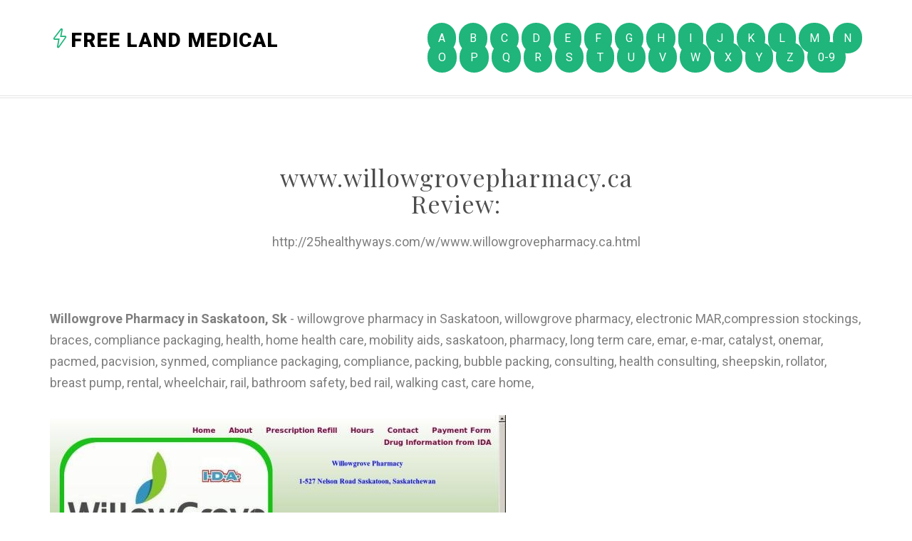

--- FILE ---
content_type: text/html; charset=UTF-8
request_url: https://25healthyways.com/w/www.willowgrovepharmacy.ca.html
body_size: 2532
content:

<!DOCTYPE html>
<!--[if lt IE 7]>      <html class="no-js lt-ie9 lt-ie8 lt-ie7"> <![endif]-->
<!--[if IE 7]>         <html class="no-js lt-ie9 lt-ie8"> <![endif]-->
<!--[if IE 8]>         <html class="no-js lt-ie9"> <![endif]-->
<!--[if gt IE 8]><!--> <html class="no-js"> <!--<![endif]-->
<head>
<meta http-equiv="content-type" content="text/html; charset=utf-8" />
<title>Willowgrove Pharmacy : Contact</title>
<meta name="description" content="willowgrove pharmacy, home health care, 1-527 Nelson Road, 306-665-1000, willowgrove pharmacy in saskatoon" />
<link rel="canonical" href="https://25healthyways.com/w/www.willowgrovepharmacy.ca.html">
<base href="https://25healthyways.com/">
<meta http-equiv="X-UA-Compatible" content="IE=edge">
<meta name="viewport" content="width=device-width, initial-scale=1">
<link href='https://fonts.googleapis.com/css?family=Roboto:400,100,300,700,900' rel='stylesheet' type='text/css'>

	<link href="https://fonts.googleapis.com/css?family=Playfair+Display:400,700" rel="stylesheet">
	
	<!-- Animate.css -->
	<link rel="stylesheet" href="css/animate.css">
	<!-- Icomoon Icon Fonts-->
	<link rel="stylesheet" href="css/icomoon.css">
	<!-- Simple Line Icons -->
	<link rel="stylesheet" href="css/simple-line-icons.css">
	<!-- Bootstrap  -->
	<link rel="stylesheet" href="css/bootstrap.css">
	<!-- Theme style  -->
	<link rel="stylesheet" href="css/style.css">

	<!-- Modernizr JS -->
	<script src="js/modernizr-2.6.2.min.js"></script>
	<!-- FOR IE9 below -->
	<!--[if lt IE 9]>
	<script src="js/respond.min.js"></script>
	<![endif]-->

	</head>
	<body>
	
	
	<div id="fh5co-page">
	<header id="fh5co-header" role="banner">
		<div class="container">
			<div class="header-inner">
				<h1><i class="sl-icon-energy"></i><a href="/">Free Land Medical</a></h1>
				<nav role="navigation">
					<ul>
<li><a class="active" href="/a/" title="A Free Land Medical">A</a></li>
<li><a class="active" href="/b/" title="B Free Land Medical">B</a></li>
<li><a class="active" href="/c/" title="C Free Land Medical">C</a></li>
<li><a class="active" href="/d/" title="D Free Land Medical">D</a></li>
<li><a class="active" href="/e/" title="E Free Land Medical">E</a></li>
<li><a class="active" href="/f/" title="F Free Land Medical">F</a></li>
<li><a class="active" href="/g/" title="G Free Land Medical">G</a></li>
<li><a class="active" href="/h/" title="H Free Land Medical">H</a></li>
<li><a class="active" href="/i/" title="I Free Land Medical">I</a></li>
<li><a class="active" href="/j/" title="J Free Land Medical">J</a></li>
<li><a class="active" href="/k/" title="K Free Land Medical">K</a></li>
<li><a class="active" href="/l/" title="L Free Land Medical">L</a></li>
<li><a class="active" href="/m/" title="M Free Land Medical">M</a></li>
<li><a class="active" href="/n/" title="N Free Land Medical">N</a></li><br>
<li><a class="active" href="/o/" title="O Free Land Medical">O</a></li>
<li><a class="active" href="/p/" title="P Free Land Medical">P</a></li>
<li><a class="active" href="/q/" title="Q Free Land Medical">Q</a></li>
<li><a class="active" href="/r/" title="R Free Land Medical">R</a></li>
<li><a class="active" href="/s/" title="S Free Land Medical">S</a></li>
<li><a class="active" href="/t/" title="T Free Land Medical">T</a></li>
<li><a class="active" href="/u/" title="U Free Land Medical">U</a></li>
<li><a class="active" href="/v/" title="V Free Land Medical">V</a></li>
<li><a class="active" href="/w/" title="W Free Land Medical">W</a></li>
<li><a class="active" href="/x/" title="X Free Land Medical">X</a></li>
<li><a class="active" href="/y/" title="Y Free Land Medical">Y</a></li>
<li><a class="active" href="/z/" title="Z Free Land Medical">Z</a></li>
<li><a class="active" href="/0/" title="0-9 Free Land Medical">0-9</a></li>
					</ul>
				</nav>
			</div>
		</div>
	</header>
	<div id="fh5co-work-section">
		<div class="container">
			<div class="row">
				<div class="col-md-6 col-md-offset-3 text-center fh5co-heading">
					<h2>www.willowgrovepharmacy.ca Review:</h2>
					<p><span>http://25healthyways.com/w/www.willowgrovepharmacy.ca.html</span></p>
				</div>
			</div>

<p>
<b>Willowgrove Pharmacy in Saskatoon, Sk</b> - willowgrove pharmacy in Saskatoon, willowgrove pharmacy, electronic MAR,compression stockings, braces, compliance packaging, health, home health care, mobility aids, saskatoon, pharmacy, long term care, emar, e-mar, catalyst, onemar, pacmed, pacvision, synmed, compliance packaging, compliance, packing, bubble packing, consulting, health consulting, sheepskin, rollator, breast pump, rental, wheelchair, rail, bathroom safety, bed rail, walking cast, care home,
<p><img class="25healthyways" src="/images/big/www.willowgrovepharmacy.ca.jpg">

<li>https://www.willowgrovepharmacy.ca/long-term-care.html <b>Long Term Care</b> - pacmed, dispill, jones, pacvision, synmed, long term care, bubble packaging, compliance packaging, LTC specialist, LTC pharmacy, pharmacy, saskatoon
<li>https://www.willowgrovepharmacy.ca/compliance-packaging.html <b>Compliance Packaging</b> - pacmed, dispill, jones, pacvision, synmed, long term care, bubble packaging, compliance packaging
<li>https://www.willowgrovepharmacy.ca/home-health-and-wellness.html <b>Home Health and Wellness</b> - home health, health and wellness, elderly, mobility aid, bathroom safety, wheelchair, rollator, walker, sheepskin, cane, urinal, commode, safety rail, ez assist pole, lift pole, rental
<li>https://www.willowgrovepharmacy.ca/braces-and-compression-stockings-reorder.html <b>Braces and Compression Stockings</b> - Knee brace, wrist brace, back brace, shoulder brace, ankle brace, sigvaris, mediven, bios compression pump
<li>https://www.willowgrovepharmacy.ca/health-care-links.html <b>Health Care Links</b> - saskatoon physiotherapy, sole to soul foot care, samaritan place, kinsmen manor, elmwood residences, A1 Care home, warm and cozy care home, applewood care home, quality care home, autism society saskatoon, mccallum house, sunnyside long term care, farm in the dell, northern lights care home
<li>https://www.willowgrovepharmacy.ca/about.html <b>Willowgrove Pharmacy : About</b> - willowgrove pharmacy in Saskatoon, electronic medication administration, long term care, locally owned, Devin Elias, Norm Wiens
<li>https://www.willowgrovepharmacy.ca/prescription-refill.html <b>Willowgrove Pharmacy in Saskatoon, Sk</b> - willowgrove pharmacy in saskatoon, prescription refill, home health care, prescription
<li>https://www.willowgrovepharmacy.ca/contact.html <b>Willowgrove Pharmacy : Contact</b> - willowgrove pharmacy, home health care, 1-527 Nelson Road, 306-665-1000, willowgrove pharmacy in saskatoon<hr><p>Country: 160.153.136.3, North America, US
<p>City: -111.8906 Arizona, United States
<div class="article"><p><li><b>Amazon Customer</b> - received in great condition.<p>received in great condition......ummm only  been using it for about a couple days so so cant really say if it worked so far but it smells good
<p><li><b>J. M. Cooper</b> - Easily worth the price.<p>Worth the price.  That's the best thing I can say about it.  It's great for lounging out on the lake and having some drinks.  I'm giving it 5 stars in spite of the fact that the mesh ripped on the 3rd day of use.  Not the manufacturer's fault that some jackasses jumped in off of the dock.
</div>

		</div>
	</div>
	
	<footer id="fh5co-footer" role="contentinfo">
		<div class="container">
			<div class="col-md-12 fh5co-copyright text-center">
				<p>&copy; 2016 Free Land Medical - All Rights Reserved. </p>	
			</div>
			
		</div>
	</footer>
	</div>
	
	
	<!-- jQuery -->
	<script src="js/jquery.min.js"></script>
	<!-- jQuery Easing -->
	<script src="js/jquery.easing.1.3.js"></script>
	<!-- Bootstrap -->
	<script src="js/bootstrap.min.js"></script>
	<!-- Waypoints -->
	<script src="js/jquery.waypoints.min.js"></script>
	<!-- MAIN JS -->
	<script src="js/main.js"></script>

	<script defer src="https://static.cloudflareinsights.com/beacon.min.js/vcd15cbe7772f49c399c6a5babf22c1241717689176015" integrity="sha512-ZpsOmlRQV6y907TI0dKBHq9Md29nnaEIPlkf84rnaERnq6zvWvPUqr2ft8M1aS28oN72PdrCzSjY4U6VaAw1EQ==" data-cf-beacon='{"version":"2024.11.0","token":"c3fbf8baa5dd4a2a9a894d8172e1f043","r":1,"server_timing":{"name":{"cfCacheStatus":true,"cfEdge":true,"cfExtPri":true,"cfL4":true,"cfOrigin":true,"cfSpeedBrain":true},"location_startswith":null}}' crossorigin="anonymous"></script>
</body>
</html>



--- FILE ---
content_type: text/css
request_url: https://25healthyways.com/css/style.css
body_size: 4321
content:
@font-face {
  font-family: 'icomoon';
  src: url("../fonts/icomoon/icomoon.eot?srf3rx");
  src: url("../fonts/icomoon/icomoon.eot?srf3rx#iefix") format("embedded-opentype"), url("../fonts/icomoon/icomoon.ttf?srf3rx") format("truetype"), url("../fonts/icomoon/icomoon.woff?srf3rx") format("woff"), url("../fonts/icomoon/icomoon.svg?srf3rx#icomoon") format("svg");
  font-weight: normal;
  font-style: normal;
}
/* =======================================================
*
* 	Template Style 
*	Edit this section
*
* ======================================================= */
body {
  font-family: "Roboto", Arial, sans-serif;
  font-weight: 400;
  font-size: 16px;
  line-height: 1.7;
  color: #7f7f7f;
  background: #fff;
  height: 100%;
  position: relative;
}

a {
  color: #1FB57B;
  -webkit-transition: 0.5s;
  -o-transition: 0.5s;
  transition: 0.5s;
}
a:hover, a:active, a:focus {
  color: #1FB57B;
  outline: none;
}

p {
  margin-bottom: 30px;
  font-size: 18px;
  font-weight: 400;
}

h1, h2, h3, h4, h5, h6, figure {
  color: rgba(0, 0, 0, 0.7);
  font-family: "Playfair Display", Arial, serif;
  font-weight: 400;
  margin: 0 0 30px 0;
  letter-spacing: 1px;
}

::-webkit-selection {
  color: #fff;
  background: #1FB57B;
}

::-moz-selection {
  color: #fff;
  background: #1FB57B;
}

::selection {
  color: #fff;
  background: #1FB57B;
}

.btn {
  margin-right: 4px;
  margin-bottom: 4px;
  font-family: "Roboto", Arial, sans-serif;
  font-size: 16px;
  font-weight: 400;
  -webkit-border-radius: 30px;
  -moz-border-radius: 30px;
  -ms-border-radius: 30px;
  border-radius: 30px;
  -webkit-transition: 0.5s;
  -o-transition: 0.5s;
  transition: 0.5s;
}
.btn.btn-md {
  padding: 10px 20px !important;
}
.btn.btn-lg {
  padding: 18px 36px !important;
}
.btn:hover, .btn:active, .btn:focus {
  box-shadow: none !important;
  outline: none !important;
}

.btn-primary {
  background: #1FB57B;
  color: #fff;
  border: 2px solid #1FB57B;
}
.btn-primary:hover, .btn-primary:focus, .btn-primary:active {
  background: #23cb8a !important;
  border-color: #23cb8a !important;
}
.btn-primary.btn-outline {
  background: transparent;
  color: #1FB57B;
  border: 2px solid #1FB57B;
}
.btn-primary.btn-outline:hover, .btn-primary.btn-outline:focus, .btn-primary.btn-outline:active {
  background: #1FB57B;
  color: #fff;
}

.btn-success {
  background: #5cb85c;
  color: #fff;
  border: 2px solid #5cb85c;
}
.btn-success:hover, .btn-success:focus, .btn-success:active {
  background: #4cae4c !important;
  border-color: #4cae4c !important;
}
.btn-success.btn-outline {
  background: transparent;
  color: #5cb85c;
  border: 2px solid #5cb85c;
}
.btn-success.btn-outline:hover, .btn-success.btn-outline:focus, .btn-success.btn-outline:active {
  background: #5cb85c;
  color: #fff;
}

.btn-info {
  background: #5bc0de;
  color: #fff;
  border: 2px solid #5bc0de;
}
.btn-info:hover, .btn-info:focus, .btn-info:active {
  background: #46b8da !important;
  border-color: #46b8da !important;
}
.btn-info.btn-outline {
  background: transparent;
  color: #5bc0de;
  border: 2px solid #5bc0de;
}
.btn-info.btn-outline:hover, .btn-info.btn-outline:focus, .btn-info.btn-outline:active {
  background: #5bc0de;
  color: #fff;
}

.btn-warning {
  background: #f0ad4e;
  color: #fff;
  border: 2px solid #f0ad4e;
}
.btn-warning:hover, .btn-warning:focus, .btn-warning:active {
  background: #eea236 !important;
  border-color: #eea236 !important;
}
.btn-warning.btn-outline {
  background: transparent;
  color: #f0ad4e;
  border: 2px solid #f0ad4e;
}
.btn-warning.btn-outline:hover, .btn-warning.btn-outline:focus, .btn-warning.btn-outline:active {
  background: #f0ad4e;
  color: #fff;
}

.btn-danger {
  background: #d9534f;
  color: #fff;
  border: 2px solid #d9534f;
}
.btn-danger:hover, .btn-danger:focus, .btn-danger:active {
  background: #d43f3a !important;
  border-color: #d43f3a !important;
}
.btn-danger.btn-outline {
  background: transparent;
  color: #d9534f;
  border: 2px solid #d9534f;
}
.btn-danger.btn-outline:hover, .btn-danger.btn-outline:focus, .btn-danger.btn-outline:active {
  background: #d9534f;
  color: #fff;
}

.btn-outline {
  background: none;
  border: 2px solid gray;
  font-size: 16px;
  -webkit-transition: 0.3s;
  -o-transition: 0.3s;
  transition: 0.3s;
}
.btn-outline:hover, .btn-outline:focus, .btn-outline:active {
  box-shadow: none;
}

.btn.with-arrow {
  position: relative;
  -webkit-transition: 0.3s;
  -o-transition: 0.3s;
  transition: 0.3s;
}
.btn.with-arrow i {
  visibility: hidden;
  opacity: 0;
  position: absolute;
  right: 0px;
  top: 50%;
  margin-top: -8px;
  -webkit-transition: 0.2s;
  -o-transition: 0.2s;
  transition: 0.2s;
}
.btn.with-arrow:hover {
  padding-right: 50px;
}
.btn.with-arrow:hover i {
  color: #fff;
  right: 18px;
  visibility: visible;
  opacity: 1;
}

.form-control {
  box-shadow: none;
  background: transparent;
  border: 2px solid rgba(0, 0, 0, 0.1);
  height: 54px;
  font-size: 18px;
  font-weight: 300;
}
.form-control:active, .form-control:focus {
  outline: none;
  box-shadow: none;
  border-color: #1FB57B;
}

.fh5co-social {
  padding: 0;
  margin: 0;
}
.fh5co-social li {
  padding: 0;
  margin: 0;
  list-style: none;
  display: -moz-inline-stack;
  display: inline-block;
  zoom: 1;
  *display: inline;
}
.fh5co-social li a {
  font-size: 22px;
  color: #fff;
  padding: 0;
  margin: 0;
  padding: 2px;
  display: -moz-inline-stack;
  display: inline-block;
  zoom: 1;
  *display: inline;
  -webkit-border-radius: 4px;
  -moz-border-radius: 4px;
  -ms-border-radius: 4px;
  border-radius: 4px;
}
article {overflow:hidden;}
.article {
	padding:28px 0;
}
.article:first-child {
	padding-top:0;
	background:none;
}
.article figure {
	float:left;
	margin-right:31px;
}
.fh5co-social li a:hover {
  color: #1FB57B;
}
.fh5co-social li a:hover, .fh5co-social li a:active, .fh5co-social li a:focus {
  outline: none;
  text-decoration: none;
}

@media screen and (max-width: 480px) {
  .col-xxs-12 {
    float: none;
    width: 100%;
  }
}

.row-bottom-padded-lg {
  padding-bottom: 7em;
}
@media screen and (max-width: 768px) {
  .row-bottom-padded-lg {
    padding-bottom: 1em;
  }
}

.row-bottom-padded-md {
  padding-bottom: 4em;
}
@media screen and (max-width: 768px) {
  .row-bottom-padded-md {
    padding-bottom: 1em;
  }
}

.row-bottom-padded-sm {
  padding-bottom: 1em;
}
@media screen and (max-width: 768px) {
  .row-bottom-padded-sm {
    padding-bottom: 1em;
  }
}

#fh5co-header {
  padding: 40px 0;
  width: 100%;
  margin: 0;
  border-bottom: 1px solid rgba(0, 0, 0, 0.1);
  position: relative;
}
#fh5co-header:after {
  position: absolute;
  bottom: -4px;
  left: 0;
  right: 0;
  content: '';
  border-bottom: 1px solid rgba(0, 0, 0, 0.1);
}
@media screen and (max-width: 768px) {
  #fh5co-header {
    margin: 0px 0 0 0;
  }
}
#fh5co-header .header-inner {
  float: left;
  width: 100%;
}
#fh5co-header h1 {
  float: left;
  padding: 0;
  font-weight: 900;
  font-size: 28px;
  margin-bottom: 0;
  text-transform: uppercase;
  font-family: "Roboto", Arial, sans-serif;
}
#fh5co-header h1 i {
  color: #1FB57B;
}
#fh5co-header h1 a {
  color: black;
}
#fh5co-header h1 a > span {
  color: #1FB57B;
}
#fh5co-header h1 a:hover, #fh5co-header h1 a:active, #fh5co-header h1 a:focus {
  text-decoration: none;
  outline: none;
}
#fh5co-header nav {
  float: right;
  padding: 0;
}
@media screen and (max-width: 768px) {
  #fh5co-header nav {
    display: none;
  }
}
#fh5co-header nav ul {
  padding: 0;
  margin: 0 0 0 0;
}
#fh5co-header nav ul li {
  padding: 0;
  margin: 0;
  list-style: none;
  display: -moz-inline-stack;
  display: inline-block;
  zoom: 1;
  *display: inline;
}
#fh5co-header nav ul li a {
  color: rgba(0, 0, 0, 0.5);
  font-size: 16px;
  padding: 12px 15px;
  position: relative;
  -webkit-transition: 0.2s;
  -o-transition: 0.2s;
  transition: 0.2s;
}
#fh5co-header nav ul li a i {
  line-height: 0;
  font-size: 20px;
  position: relative;
  top: 3px;
}
#fh5co-header nav ul li a:hover {
  text-decoration: none;
  color: black;
}
#fh5co-header nav ul li a.active, #fh5co-header nav ul li a:focus {
  outline: none;
  text-decoration: none;
  color: white;
  background: #1FB57B;
  -webkit-border-radius: 40px;
  -moz-border-radius: 40px;
  -ms-border-radius: 40px;
  border-radius: 40px;
}
#fh5co-header nav ul li.cta {
  margin-left: 20px;
}
#fh5co-header nav ul li.cta a {
  padding-left: 16px !important;
  padding-right: 16px !important;
  padding-top: 7px !important;
  padding-bottom: 7px !important;
  border: 2px solid #1fb57b;
  color: #1FB57B;
  -webkit-border-radius: 30px;
  -moz-border-radius: 30px;
  -ms-border-radius: 30px;
  border-radius: 30px;
}
#fh5co-header nav ul li.cta a:hover {
  color: #fff;
  background: #1FB57B;
}
#fh5co-header nav ul li.cta a:hover:after {
  display: none;
}
#fh5co-header nav ul li.active a {
  text-decoration: none;
  color: rgba(0, 0, 0, 0.8);
}
#fh5co-header nav ul li.active a:after {
  visibility: visible;
  -webkit-transform: scaleX(1);
  -moz-transform: scaleX(1);
  -ms-transform: scaleX(1);
  -o-transform: scaleX(1);
  transform: scaleX(1);
}

.fh5co-heading {
  margin-bottom: 3em;
}
.fh5co-heading h2 {
  margin-bottom: 20px;
  font-weight: 400;
  font-size: 34px;
}

.fh5co-grey-bg-section {
  background: rgba(45, 64, 89, 0.06);
}

#fh5co-featured-section,
#fh5co-intro-section,
#fh5co-services-section,
#fh5co-blog-section,
#fh5co-client-section,
#fh5co-work-section,
#fh5co-main-services-section,
#fh5co-about-section,
#fh5co-contact-section {
  padding-bottom: 6em;
}
@media screen and (max-width: 768px) {
  #fh5co-featured-section,
  #fh5co-intro-section,
  #fh5co-services-section,
  #fh5co-blog-section,
  #fh5co-client-section,
  #fh5co-work-section,
  #fh5co-main-services-section,
  #fh5co-about-section,
  #fh5co-contact-section {
    padding: 3em 0;
  }
}

#fh5co-services-section,
#fh5co-blog-section,
#fh5co-client-section,
#fh5co-work-section,
#fh5co-main-services-section,
#fh5co-about-section,
#fh5co-contact-section {
  padding-top: 6em;
}

#fh5co-intro-section {
  padding-top: 6em;
}
#fh5co-intro-section h2 {
  font-weight: 400;
  font-size: 40px;
  font-family: "Playfair Display", Arial, serif;
  letter-spacing: 1px;
  line-height: 50px;
}

.featured-grid, .featured-grid.featured-grid-2 {
  width: 100%;
  height: 510px;
  float: left;
  background-size: cover;
  background-position: center center;
  position: relative;
  overflow: hidden;
  -webkit-border-radius: 4px;
  -moz-border-radius: 4px;
  -ms-border-radius: 4px;
  border-radius: 4px;
}
@media screen and (max-width: 992px) {
  .featured-grid, .featured-grid.featured-grid-2 {
    margin-bottom: 30px;
    height: 400px;
  }
}
.featured-grid:after, .featured-grid.featured-grid-2:after {
  position: absolute;
  content: '';
  top: 0;
  bottom: 0;
  left: 0;
  right: 0;
  z-index: 1;
  -webkit-transition: 0.3s;
  -o-transition: 0.3s;
  transition: 0.3s;
  -webkit-border-radius: 4px;
  -moz-border-radius: 4px;
  -ms-border-radius: 4px;
  border-radius: 4px;
}
.featured-grid.featured-grid-2 {
  height: 240px;
  margin-bottom: 30px;
}
@media screen and (max-width: 992px) {
  .featured-grid.featured-grid-2 {
    height: 400px;
  }
}
.featured-grid .desc {
  position: absolute;
  bottom: -5px;
  left: 0;
  right: 0;
  padding: 30px;
  z-index: 9;
  -webkit-transition: 0.3s;
  -o-transition: 0.3s;
  transition: 0.3s;
}
.featured-grid .desc h3 {
  color: rgba(255, 255, 255, 0.9);
  margin-bottom: 10px;
}
.featured-grid .desc span {
  color: rgba(255, 255, 255, 0.5);
}
.featured-grid:hover, .featured-grid:focus {
  -webkit-box-shadow: 0px 18px 43px -7px rgba(0, 0, 0, 0.32);
  -moz-box-shadow: 0px 18px 43px -7px rgba(0, 0, 0, 0.32);
  -ms-box-shadow: 0px 18px 43px -7px rgba(0, 0, 0, 0.32);
  -o-box-shadow: 0px 18px 43px -7px rgba(0, 0, 0, 0.32);
  box-shadow: 0px 18px 43px -7px rgba(0, 0, 0, 0.32);
}
.featured-grid:hover:after, .featured-grid:focus:after {
  background: rgba(0, 0, 0, 0.3);
}
.featured-grid:hover .desc, .featured-grid:focus .desc {
  bottom: 0px;
}

.work-inner {
  background: white;
  margin-bottom: 40px;
  -webkit-box-shadow: 0px 9px 29px -9px rgba(0, 0, 0, 0.13);
  -moz-box-shadow: 0px 9px 29px -9px rgba(0, 0, 0, 0.13);
  -ms-box-shadow: 0px 9px 29px -9px rgba(0, 0, 0, 0.13);
  -o-box-shadow: 0px 9px 29px -9px rgba(0, 0, 0, 0.13);
  box-shadow: 0px 9px 29px -9px rgba(0, 0, 0, 0.13);
  overflow: hidden;
  -webkit-border-radius: 4px;
  -moz-border-radius: 4px;
  -ms-border-radius: 4px;
  border-radius: 4px;
  -webkit-transition: 0.3s;
  -o-transition: 0.3s;
  transition: 0.3s;
}
.work-inner .work-grid {
  position: relative;
  width: 100%;
  height: 300px;
  float: left;
  background-size: cover;
  background-position: center center;
  margin-bottom: 20px;
  -webkit-border-radius: 4px;
  -moz-border-radius: 4px;
  -ms-border-radius: 4px;
  border-radius: 4px;
}
.work-inner .work-grid:after {
  -webkit-transition: 0.3s;
  -o-transition: 0.3s;
  transition: 0.3s;
  font-family: 'simple-line-icons';
  position: absolute;
  top: 0;
  bottom: 0;
  left: 0;
  right: 0;
  padding-top: 130px;
  content: '\e08a';
  background: rgba(0, 0, 0, 0.5);
  opacity: 0;
  color: #fff;
  font-size: 20px;
}
.work-inner .desc {
  padding: 30px;
  z-index: 9;
  -webkit-transition: 0.3s;
  -o-transition: 0.3s;
  transition: 0.3s;
}
.work-inner .desc h3 {
  color: rgba(0, 0, 0, 0.8);
  margin-bottom: 10px;
}
.work-inner .desc h3 a {
  color: rgba(0, 0, 0, 0.8);
}
.work-inner .desc h3 a:hover {
  text-decoration: none;
  color: #1FB57B;
}
.work-inner .desc span {
  color: rgba(0, 0, 0, 0.5);
}
.work-inner:hover {
  -webkit-box-shadow: 0px 9px 43px -10px rgba(0, 0, 0, 0.17);
  -moz-box-shadow: 0px 9px 43px -10px rgba(0, 0, 0, 0.17);
  -ms-box-shadow: 0px 9px 43px -10px rgba(0, 0, 0, 0.17);
  -o-box-shadow: 0px 9px 43px -10px rgba(0, 0, 0, 0.17);
  box-shadow: 0px 9px 43px -10px rgba(0, 0, 0, 0.17);
}
.work-inner:hover .work-grid:after {
  opacity: 1;
}

#fh5co-services-section {
  position: relative;
  /* Permalink - use to edit and share this gradient: http://colorzilla.com/gradient-editor/#1fb57b+0,258dc8+100 */
  background: #1fb57b;
  /* Old browsers */
  /* IE9 SVG, needs conditional override of 'filter' to 'none' */
  background: url([data-uri]);
  background: -moz-linear-gradient(45deg, #1fb57b 0%, #258dc8 100%);
  /* FF3.6-15 */
  background: -webkit-linear-gradient(45deg, #1fb57b 0%, #258dc8 100%);
  /* Chrome10-25,Safari5.1-6 */
  background: linear-gradient(45deg, #1fb57b 0%, #258dc8 100%);
  /* W3C, IE10+, FF16+, Chrome26+, Opera12+, Safari7+ */
  filter: progid:DXImageTransform.Microsoft.gradient( startColorstr='#1fb57b', endColorstr='#258dc8',GradientType=1 );
  /* IE6-8 fallback on horizontal gradient */
}
@media screen and (max-width: 768px) {
  #fh5co-services-section .services-inner {
    margin-bottom: 60px;
  }
}
#fh5co-services-section .services-inner h3 {
  color: white;
}
#fh5co-services-section .services-inner p {
  color: rgba(255, 255, 255, 0.7);
}
#fh5co-services-section .services-inner span {
  display: block;
  margin-bottom: 45px;
}
#fh5co-services-section .services-inner span i {
  font-size: 40px;
  color: white;
  border: 2px solid rgba(255, 255, 255, 0.7);
  padding: 23px;
  -webkit-border-radius: 50%;
  -moz-border-radius: 50%;
  -ms-border-radius: 50%;
  border-radius: 50%;
}
#fh5co-services-section .fh5co-heading h2 {
  color: #fff;
}
#fh5co-services-section .fh5co-heading p {
  color: rgba(255, 255, 255, 0.7);
}

#fh5co-main-services-section .services-inner {
  position: relative;
  margin-bottom: 40px;
}
@media screen and (max-width: 768px) {
  #fh5co-main-services-section .services-inner {
    margin-bottom: 60px;
  }
}
#fh5co-main-services-section .services-inner .desc {
  padding-left: 8em;
}
#fh5co-main-services-section .services-inner h3 {
  color: rgba(0, 0, 0, 0.7);
}
#fh5co-main-services-section .services-inner span {
  position: absolute;
  top: 30px;
  display: block;
  margin-bottom: 45px;
}
#fh5co-main-services-section .services-inner span i {
  font-size: 40px;
  color: #1fb57b;
  border: 2px solid #1fb57b;
  padding: 23px;
  -webkit-border-radius: 50%;
  -moz-border-radius: 50%;
  -ms-border-radius: 50%;
  border-radius: 50%;
}

.blog-inner {
  background: white;
  -webkit-box-shadow: 0px 9px 29px -9px rgba(0, 0, 0, 0.13);
  -moz-box-shadow: 0px 9px 29px -9px rgba(0, 0, 0, 0.13);
  -ms-box-shadow: 0px 9px 29px -9px rgba(0, 0, 0, 0.13);
  -o-box-shadow: 0px 9px 29px -9px rgba(0, 0, 0, 0.13);
  box-shadow: 0px 9px 29px -9px rgba(0, 0, 0, 0.13);
  overflow: hidden;
  margin-bottom: 40px;
  -webkit-border-radius: 4px;
  -moz-border-radius: 4px;
  -ms-border-radius: 4px;
  border-radius: 4px;
  -webkit-transition: 0.3s;
  -o-transition: 0.3s;
  transition: 0.3s;
}
.blog-inner img {
  -webkit-border-radius: 4px;
  -moz-border-radius: 4px;
  -ms-border-radius: 4px;
  border-radius: 4px;
}
.blog-inner .desc {
  padding: 20px;
}
.blog-inner .desc h3 {
  line-height: 28px;
}
.blog-inner .desc h3 a {
  color: rgba(0, 0, 0, 0.8);
}
.blog-inner .desc h3 a:hover, .blog-inner .desc h3 a:focus {
  text-decoration: none;
}
.blog-inner:hover {
  -webkit-box-shadow: 0px 9px 43px -10px rgba(0, 0, 0, 0.17);
  -moz-box-shadow: 0px 9px 43px -10px rgba(0, 0, 0, 0.17);
  -ms-box-shadow: 0px 9px 43px -10px rgba(0, 0, 0, 0.17);
  -o-box-shadow: 0px 9px 43px -10px rgba(0, 0, 0, 0.17);
  box-shadow: 0px 9px 43px -10px rgba(0, 0, 0, 0.17);
}

.testimony {
  background: rgba(45, 64, 89, 0.06);
  padding: 40px 20px 20px 20px;
  position: relative;
  -webkit-border-radius: 4px;
  -moz-border-radius: 4px;
  -ms-border-radius: 4px;
  border-radius: 4px;
}
@media screen and (max-width: 768px) {
  .testimony {
    margin-bottom: 60px;
  }
}
.testimony .quote {
  position: absolute;
  top: -40px;
  left: 50%;
  right: 0;
  margin-left: -30px;
}
.testimony .quote i {
  font-family: "Playfair Display", Arial, serif;
  font-size: 30px;
  width: 80px;
  height: 80px;
  padding-top: 25px;
  color: rgba(45, 64, 89, 0.3);
  position: absolute;
  left: 0;
  top: 0;
  background: white;
  -webkit-box-shadow: 0px 9px 7px -10px rgba(0, 0, 0, 0.13);
  -moz-box-shadow: 0px 9px 7px -10px rgba(0, 0, 0, 0.13);
  -ms-box-shadow: 0px 9px 7px -10px rgba(0, 0, 0, 0.13);
  -o-box-shadow: 0px 9px 7px -10px rgba(0, 0, 0, 0.13);
  box-shadow: 0px 9px 7px -10px rgba(0, 0, 0, 0.13);
  -webkit-border-radius: 50%;
  -moz-border-radius: 50%;
  -ms-border-radius: 50%;
  border-radius: 50%;
}
.testimony blockquote {
  border: none;
  position: relative;
}
.testimony blockquote p {
  font-size: 20px;
  line-height: 1.6em;
  color: #999999;
  font-family: "Playfair Display", Arial, serif;
}
.testimony blockquote span {
  color: rgba(0, 0, 0, 0.7);
}
.testimony blockquote span a {
  font-size: 16px;
}

.about-inner img {
  float: left;
  padding: 10px;
  margin-right: 30px;
  margin-bottom: 30px;
  -webkit-box-shadow: 0px 9px 29px -9px rgba(0, 0, 0, 0.13);
  -moz-box-shadow: 0px 9px 29px -9px rgba(0, 0, 0, 0.13);
  -ms-box-shadow: 0px 9px 29px -9px rgba(0, 0, 0, 0.13);
  -o-box-shadow: 0px 9px 29px -9px rgba(0, 0, 0, 0.13);
  box-shadow: 0px 9px 29px -9px rgba(0, 0, 0, 0.13);
}

.sidebar {
  float: left;
  width: 100%;
  padding-left: 2em;
  border-left: 1px solid rgba(0, 0, 0, 0.1);
}
@media screen and (max-width: 992px) {
  .sidebar {
    padding-left: 0 !important;
    border-left: none !important;
  }
}
.sidebar .side {
  margin-bottom: 40px;
}
.sidebar ul {
  margin: 0;
  padding: 0;
}
.sidebar ul li {
  font-family: "Roboto", Arial, sans-serif;
  list-style: none;
  padding: 5px 0;
}
.sidebar ul li a {
  padding-left: 15px;
  color: rgba(0, 0, 0, 0.5);
}
.sidebar ul li a:hover {
  color: #1FB57B;
  text-decoration: none;
}

.googleplus-color {
  color: #dc4e41 !important;
}

.facebook-color {
  color: #3b5998 !important;
}

.twitter-color {
  color: #55acee !important;
}

.contact-info {
  margin-bottom: 4em;
  padding: 0;
}
.contact-info li {
  list-style: none;
  margin: 0 0 20px 0;
  position: relative;
  padding-left: 40px;
}
.contact-info li i {
  position: absolute;
  top: .3em;
  left: 0;
  font-size: 22px;
  color: rgba(0, 0, 0, 0.3);
}
.contact-info li a {
  color: #1FB57B;
}

#map {
  height: 500px;
  width: 100%;
}
@media screen and (max-width: 768px) {
  #map {
    height: 400px;
  }
}
@media screen and (max-width: 480px) {
  #map {
    height: 200px;
  }
}

#fh5co-footer {
  padding: 7em 0;
  float: left;
  width: 100%;
  position: relative;
  background: #262626;
}
@media screen and (max-width: 768px) {
  #fh5co-footer {
    padding: 3em 0;
  }
}
#fh5co-footer h2, #fh5co-footer h3, #fh5co-footer h4 {
  color: rgba(255, 255, 255, 0.8);
}
#fh5co-footer h3 {
  font-size: 18px;
}
#fh5co-footer [class*="col"] {
  padding-bottom: 30px;
}
#fh5co-footer .btn {
  color: #fff;
}
#fh5co-footer .float {
  float: left;
  margin-right: 10%;
}
#fh5co-footer ul {
  padding: 0;
  margin: 0;
}
#fh5co-footer ul li {
  padding: 0;
  margin: 0 0 10px 0;
  list-style: none;
}
#fh5co-footer ul li a {
  color: rgba(255, 255, 255, 0.4);
  text-decoration: none !important;
}
#fh5co-footer ul li a:hover {
  color: #fff;
}
#fh5co-footer .fh5co-social li {
  display: block !important;
}
#fh5co-footer .fh5co-social li a {
  font-size: 16px;
}
#fh5co-footer .fh5co-social li i {
  float: left;
  font-size: 20px;
  width: 40px;
}

.fh5co-copyright {
  border-top: 1px solid rgba(255, 255, 255, 0.1);
  clear: both;
  margin-top: 40px !important;
  padding: 40px 0 0 0;
}
.fh5co-copyright span {
  display: block;
}
@media screen and (max-width: 480px) {
  .fh5co-copyright {
    text-align: left !important;
  }
  .fh5co-copyright span {
    display: inline;
  }
}

#fh5co-page {
  position: relative;
  z-index: 2;
  background: #fff;
}

#fh5co-offcanvas, .fh5co-nav-toggle, #fh5co-page {
  -webkit-transition: 0.5s;
  -o-transition: 0.5s;
  transition: 0.5s;
}

#fh5co-offcanvas, .fh5co-nav-toggle, #fh5co-page {
  position: relative;
}

#fh5co-page {
  z-index: 2;
  -webkit-transition: 0.5s;
  -o-transition: 0.5s;
  transition: 0.5s;
}
.offcanvas-visible #fh5co-page {
  -moz-transform: translateX(-275px);
  -webkit-transform: translateX(-275px);
  -ms-transform: translateX(-275px);
  -o-transform: translateX(-275px);
  transform: translateX(-275px);
}

#fh5co-offcanvas {
  display: none;
  height: 100%;
  right: 0;
  overflow-y: auto;
  position: fixed;
  z-index: 1;
  top: 0;
  width: 275px;
  background: black;
  padding: 30px;
}
@media screen and (max-width: 768px) {
  #fh5co-offcanvas {
    display: block;
  }
}
#fh5co-offcanvas ul {
  padding: 0;
  margin: 0;
}
#fh5co-offcanvas ul li {
  padding: 0;
  margin: 0 0 10px 0;
  list-style: none;
  line-height: 28px;
}
#fh5co-offcanvas ul li a {
  font-size: 18px;
  color: rgba(255, 255, 255, 0.7);
  text-decoration: none !important;
}
#fh5co-offcanvas ul li a:hover {
  color: #1FB57B;
}
#fh5co-offcanvas ul li.active a {
  color: #1FB57B;
}
#fh5co-offcanvas ul li.cta {
  margin-left: 0;
  margin-top: 20px;
  display: block;
  float: left;
}
#fh5co-offcanvas ul li.cta a {
  padding-left: 16px !important;
  padding-right: 16px !important;
  padding-top: 7px !important;
  padding-bottom: 7px !important;
  border: 2px solid rgba(255, 255, 255, 0.7);
  -webkit-border-radius: 30px;
  -moz-border-radius: 30px;
  -ms-border-radius: 30px;
  border-radius: 30px;
}
#fh5co-offcanvas ul li.cta a:hover {
  background: #fff;
  text-decoration: none;
}
#fh5co-offcanvas ul li.cta a:hover:after {
  display: none;
}

.fh5co-nav-toggle {
  cursor: pointer;
  text-decoration: none;
}
.fh5co-nav-toggle.active i::before, .fh5co-nav-toggle.active i::after {
  background: #fff;
}
.fh5co-nav-toggle.dark.active i::before, .fh5co-nav-toggle.dark.active i::after {
  background: #fff;
}
.fh5co-nav-toggle:hover, .fh5co-nav-toggle:focus, .fh5co-nav-toggle:active {
  outline: none;
  border-bottom: none !important;
}
.fh5co-nav-toggle i {
  position: relative;
  display: -moz-inline-stack;
  display: inline-block;
  zoom: 1;
  *display: inline;
  width: 30px;
  height: 2px;
  color: #fff;
  font: bold 14px/.4 Helvetica;
  text-transform: uppercase;
  text-indent: -55px;
  background: #000;
  transition: all .2s ease-out;
}
.fh5co-nav-toggle i::before, .fh5co-nav-toggle i::after {
  content: '';
  width: 30px;
  height: 2px;
  background: #000;
  position: absolute;
  left: 0;
  -webkit-transition: 0.2s;
  -o-transition: 0.2s;
  transition: 0.2s;
}
.fh5co-nav-toggle.dark i {
  position: relative;
  color: #000;
  background: #000;
  transition: all .2s ease-out;
}
.fh5co-nav-toggle.dark i::before, .fh5co-nav-toggle.dark i::after {
  background: #000;
  -webkit-transition: 0.2s;
  -o-transition: 0.2s;
  transition: 0.2s;
}

.fh5co-nav-toggle i::before {
  top: -7px;
}

.fh5co-nav-toggle i::after {
  bottom: -7px;
}

.fh5co-nav-toggle:hover i::before {
  top: -10px;
}

.fh5co-nav-toggle:hover i::after {
  bottom: -10px;
}

.fh5co-nav-toggle.active i {
  background: transparent;
}

.fh5co-nav-toggle.active i::before {
  top: 0;
  -webkit-transform: rotateZ(45deg);
  -moz-transform: rotateZ(45deg);
  -ms-transform: rotateZ(45deg);
  -o-transform: rotateZ(45deg);
  transform: rotateZ(45deg);
}

.fh5co-nav-toggle.active i::after {
  bottom: 0;
  -webkit-transform: rotateZ(-45deg);
  -moz-transform: rotateZ(-45deg);
  -ms-transform: rotateZ(-45deg);
  -o-transform: rotateZ(-45deg);
  transform: rotateZ(-45deg);
}

.fh5co-nav-toggle {
  position: fixed;
  top: 40px;
  right: 20px;
  z-index: 9999;
  display: block;
  margin: 0 auto;
  display: none;
  cursor: pointer;
}
@media screen and (max-width: 768px) {
  .fh5co-nav-toggle {
    display: block;
    top: 40px;
  }
}

.js .animate-box {
  opacity: 0;
}

/*# sourceMappingURL=style.css.map */
